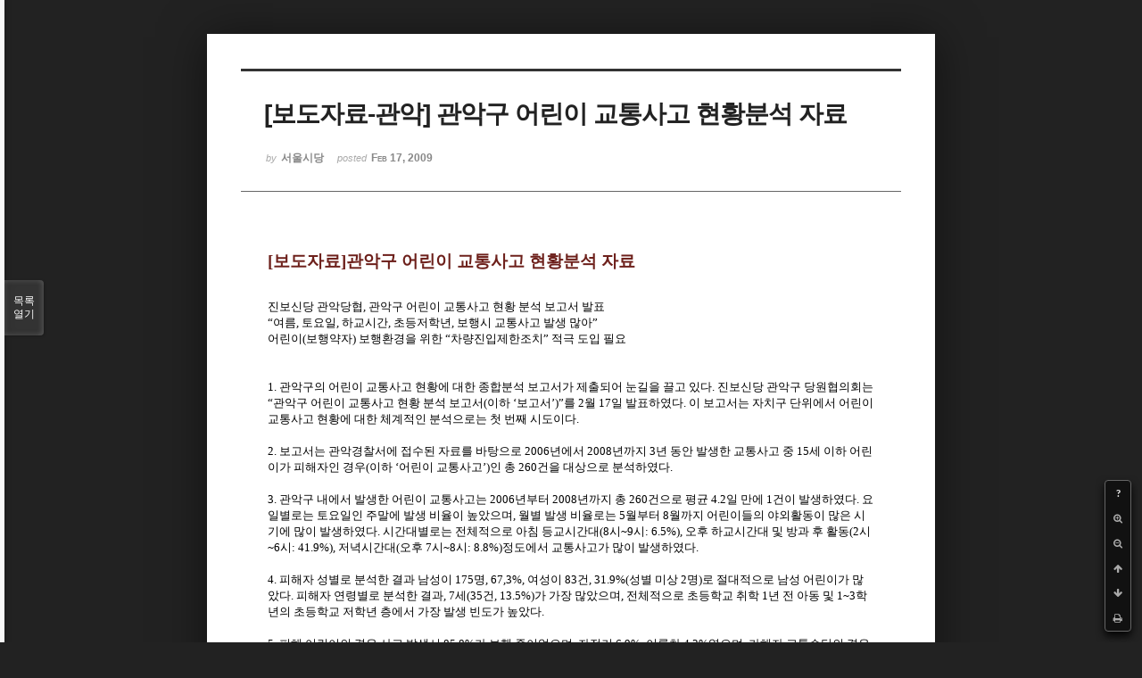

--- FILE ---
content_type: text/html; charset=UTF-8
request_url: http://www2.laborparty.kr/index.php?mid=lps_comment&document_srl=840156&sort_index=readed_count&order_type=desc&listStyle=viewer&page=10
body_size: 7829
content:
<!DOCTYPE html>
<html lang="ko">
<head>
<!-- META -->
<meta charset="utf-8">
<meta name="Generator" content="XpressEngine">
<meta http-equiv="X-UA-Compatible" content="IE=edge">
<!-- TITLE -->
<title>[보도자료-관악] 관악구 어린이 교통사고 현황분석 자료 - 성명/논평/보도자료 :: 노동당 서울시당 - laborparty.kr</title>
<!-- CSS -->
<link rel="stylesheet" href="/common/css/xe.min.css?20141119150425" />
<link rel="stylesheet" href="/common/js/plugins/ui/jquery-ui.min.css?20141119150425" />
<link rel="stylesheet" href="https://maxcdn.bootstrapcdn.com/font-awesome/4.2.0/css/font-awesome.min.css" />
<link rel="stylesheet" href="/modules/board/skins/sketchbook5/css/board.css?20141119150523" />
<!--[if lt IE 9]><link rel="stylesheet" href="/modules/board/skins/sketchbook5/css/ie8.css?20141119150523" />
<![endif]--><link rel="stylesheet" href="/modules/board/skins/sketchbook5/css/print.css?20141119150523" media="print" />
<link rel="stylesheet" href="/modules/board/skins/sketchbook5/css/jquery.mCustomScrollbar.css?20141119150523" />
<link rel="stylesheet" href="/modules/editor/styles/xeStyle/style.css?20141119150424" />
<!-- JS -->
<!--[if lt IE 9]><script src="/common/js/jquery-1.x.min.js?20141119150425"></script>
<![endif]--><!--[if gte IE 9]><!--><script src="/common/js/jquery.min.js?20150209145126"></script>
<![endif]--><script src="/common/js/x.min.js?20141119150425"></script>
<script src="/common/js/xe.min.js?20141119150425"></script>
<script src="/modules/board/tpl/js/board.min.js?20141119150425"></script>
<!--[if lt IE 9]><script src="/common/js/html5.js"></script><![endif]-->
<!-- RSS -->
<!-- ICON -->
<link rel="shortcut icon" href="files/attach/xeicon/favicon.ico" /><link rel="apple-touch-icon" href="./modules/admin/tpl/img/mobiconSample.png" />
<script>
						if(!captchaTargetAct) {var captchaTargetAct = [];}
						captchaTargetAct.push("procBoardInsertDocument","procBoardInsertComment","procIssuetrackerInsertIssue","procIssuetrackerInsertHistory","procTextyleInsertComment");
						</script>

<meta name="viewport" content="width=device-width, initial-scale=1, minimum-scale=1, maximum-scale=1, user-scalable=yes, target-densitydpi=medium-dpi" />
<style> .xe_content { font-size:12px; }</style>
<link rel="canonical" href="http://www2.laborparty.kr/lps_comment/840156" />
<meta property="description" content="[보도자료]관악구 어린이 교통사고 현황분석 자료         진보신당 관악당협, 관악구 어린이 교통사고 현황 분석 보고서 발표“여름, 토요일, 하교시간, 초등저학년, 보행시 교통사고 발생 많아”어린이(보행약자) 보행환경을 위한 “차량진입제한조치” 적극 도입 필요1. 관악구의 어린이 교통사고 현황에 대한 종합분석 보고서가 제출되어 눈길을 끌고 있다. 진보신당 관악구 당원협의회는 “관악..." />
<meta property="og:type" content="article" />
<meta property="og:url" content="http://www2.laborparty.kr/lps_comment/840156" />
<meta property="og:site_name" content="laborparty.kr" />
<meta property="og:title" content="[보도자료-관악] 관악구 어린이 교통사고 현황분석 자료 - 성명/논평/보도자료 :: 노동당 서울시당 - laborparty.kr" />
<meta property="og:description" content="[보도자료]관악구 어린이 교통사고 현황분석 자료         진보신당 관악당협, 관악구 어린이 교통사고 현황 분석 보고서 발표“여름, 토요일, 하교시간, 초등저학년, 보행시 교통사고 발생 많아”어린이(보행약자) 보행환경을 위한 “차량진입제한조치” 적극 도입 필요1. 관악구의 어린이 교통사고 현황에 대한 종합분석 보고서가 제출되어 눈길을 끌고 있다. 진보신당 관악구 당원협의회는 “관악..." />
<meta property="og:article:author" content="서울시당" />

<style type="text/css"> 
.css3pie{behavior:url(addons/css3pie/PIE.htc)}
</style>
		
<style data-id="bdCss">
.bd em,.bd .color{color:#333333;}
.bd .shadow{text-shadow:1px 1px 1px ;}
.bd .bolder{color:#333333;text-shadow:2px 2px 4px ;}
.bd .bg_color{background-color:#333333;}
.bd .bg_f_color{background-color:#333333;background:-webkit-linear-gradient(#FFF -50%,#333333 50%);background:linear-gradient(to bottom,#FFF -50%,#333333 50%);}
.bd .border_color{border-color:#333333;}
.bd .bx_shadow{box-shadow:0 0 2px ;}
.viewer_with.on:before{background-color:#333333;box-shadow:0 0 2px #333333;}
.bd_zine.zine li:first-child,.bd_tb_lst.common_notice tr:first-child td{margin-top:2px;border-top:1px solid #DDD}
.bd_zine .info b,.bd_zine .info a{color:;}
.bd_zine.card h3{color:#333333;}
</style>
<style>
body,input,textarea,select,button,table{font-family:;}
#viewer .rd_trb,#viewer #trackback{display:none}
</style><script>
//<![CDATA[
var current_url = "http://www2.laborparty.kr/?mid=lps_comment&document_srl=840156&sort_index=readed_count&order_type=desc&listStyle=viewer&page=10";
var request_uri = "http://www2.laborparty.kr/";
var current_mid = "lps_comment";
var waiting_message = "서버에 요청 중입니다. 잠시만 기다려주세요.";
var ssl_actions = new Array();
var default_url = "http://www2.laborparty.kr";
xe.current_lang = "ko";
xe.cmd_find = "찾기";
xe.cmd_cancel = "취소";
xe.cmd_confirm = "확인";
xe.msg_no_root = "루트는 선택 할 수 없습니다.";
xe.msg_no_shortcut = "바로가기는 선택 할 수 없습니다.";
xe.msg_select_menu = "대상 메뉴 선택";
//]]>
</script>
</head>
<body class="viewer_blk">
<!--#JSPLUGIN:ui--><!--#Meta:https://maxcdn.bootstrapcdn.com/font-awesome/4.2.0/css/font-awesome.min.css--><script>//<![CDATA[
var lang_type = "ko";
var bdLogin = "로그인 하시겠습니까?@http://www2.laborparty.kr/index.php?mid=lps_comment&document_srl=840156&sort_index=readed_count&order_type=desc&listStyle=viewer&page=10&act=dispMemberLoginForm";
jQuery(function($){
	board('#bd_840033_840156');
});
//]]></script>

<div id="viewer" class="white viewer_style rd_nav_blk">
	<div id="bd_840033_840156" class="bd clear   hover_effect" data-default_style="viewer" data-bdFilesType="" data-bdNavSide="N" style="max-width:px">
		<div id="rd_ie" class="ie8_only"><i class="tl"></i><i class="tc"></i><i class="tr"></i><i class="ml"></i><i class="mr"></i><i class="bl"></i><i class="bc"></i><i class="br"></i></div>
		<div class="rd rd_nav_style2 clear" style="padding:;" data-docSrl="840156">
	
	<div class="rd_hd clear" style="">
		
				
		<div class="blog v" style="text-align:;;">
			<div class="top_area ngeb np_18px" style="text-align:">
															</div>
			<h1 class="font ngeb" style=";-webkit-animation-name:rd_h1_v;-moz-animation-name:rd_h1_v;animation-name:rd_h1_v;">[보도자료-관악] 관악구 어린이 교통사고 현황분석 자료</h1>						<div class="btm_area ngeb np_18px" style="text-align:"> 
								<span><small>by </small><b>서울시당</b></span>				<span title="2009.02.17 18:00"><small>posted </small><b class="date">Feb 17, 2009</b></span>															</div>
		</div>		
				
				
				
				
				<div class="rd_nav_side">
			<div class="rd_nav img_tx fr m_btn_wrp">
		<div class="help bubble left m_no">
		<a class="text" href="#" onclick="jQuery(this).next().fadeToggle();return false;">?</a>
		<div class="wrp">
			<div class="speech">
				<h4>단축키</h4>
				<p><strong><i class="fa fa-long-arrow-left"></i><span class="blind">Prev</span></strong>이전 문서</p>
				<p><strong><i class="fa fa-long-arrow-right"></i><span class="blind">Next</span></strong>다음 문서</p>
				<p><strong>ESC</strong>닫기</p>			</div>
			<i class="edge"></i>
			<i class="ie8_only bl"></i><i class="ie8_only br"></i>
		</div>
	</div>	<a class="tg_btn2 bubble m_no" href="#" data-href=".bd_font_select" title="글꼴 선택"><strong>가</strong><i class="arrow down"></i></a>	<a class="font_plus bubble" href="#" title="크게"><i class="fa fa-search-plus"></i><b class="tx">크게</b></a>
	<a class="font_minus bubble" href="#" title="작게"><i class="fa fa-search-minus"></i><b class="tx">작게</b></a>
			<a class="back_to bubble m_no" href="#bd_840033_840156" title="위로"><i class="fa fa-arrow-up"></i><b class="tx">위로</b></a>
	<a class="back_to bubble m_no" href="#rd_end_840156" title="(목록) 아래로"><i class="fa fa-arrow-down"></i><b class="tx">아래로</b></a>
	<a class="comment back_to bubble if_viewer m_no" href="#840156_comment" title="댓글로 가기"><i class="fa fa-comment"></i><b class="tx">댓글로 가기</b></a>
	<a class="print_doc bubble m_no this" href="http://www2.laborparty.kr/index.php?mid=lps_comment&amp;document_srl=840156&amp;sort_index=readed_count&amp;order_type=desc&amp;listStyle=viewer&amp;page=10" title="인쇄"><i class="fa fa-print"></i><b class="tx">인쇄</b></a>			</div>		</div>			</div>
	
		
	<div class="rd_body clear">
		
				
				
				<article><!--BeforeDocument(840156,4351)--><div class="document_840156_4351 xe_content"><TABLE style="MARGIN-BOTTOM: 30px; WIDTH: 100%" cellSpacing=0 cellPadding=0>
<TBODY>
<TR>
<TD id=cn_64181052 style="WIDTH: 25px"></TD>
<TD id=cn_64181053>
<TABLE style="WIDTH: 100%" cellSpacing=0 cellPadding=0>
<TBODY>
<TR>
<TD id=cn_64181055 style="PADDING-RIGHT: 5px; PADDING-LEFT: 5px; PADDING-BOTTOM: 5px; PADDING-TOP: 5px">
<TABLE cellSpacing=0 cellPadding=0 width="100%">
<TBODY>
<TR>
<TD>
<P title=클릭하세요 style="MARGIN-TOP: 0px; FONT-WEIGHT: 700; FONT-SIZE: 14pt; MARGIN-BOTTOM: 0px; CURSOR: pointer; COLOR: #6d201b; LINE-HEIGHT: 140%; FONT-FAMILY: 굴림; TEXT-ALIGN: left" _onclick=user_content_edite(64181055)>[보도자료]관악구 어린이 교통사고 현황분석 자료</P></TD></TR>
<TR>
<TD>
<TABLE style="MARGIN-TOP: 0px; MARGIN-BOTTOM: 10px" height=1 cellSpacing=0 cellPadding=0 width="100%">
<TBODY>
<TR>
<TD></TD></TR></TBODY></TABLE></TD></TR>
<TR>
<TD>
<P title=클릭하세요 style="MARGIN-TOP: 0px; FONT-SIZE: 10pt; MARGIN-BOTTOM: 0px; CURSOR: pointer; COLOR: #000000; LINE-HEIGHT: 140%; FONT-FAMILY: 굴림; TEXT-ALIGN: left" _onclick=user_content_edite(64181055)><BR>진보신당 관악당협, 관악구 어린이 교통사고 현황 분석 보고서 발표<BR>“여름, 토요일, 하교시간, 초등저학년, 보행시 교통사고 발생 많아”<BR>어린이(보행약자) 보행환경을 위한 “차량진입제한조치” 적극 도입 필요<BR><BR><BR>1. 관악구의 어린이 교통사고 현황에 대한 종합분석 보고서가 제출되어 눈길을 끌고 있다. 진보신당 관악구 당원협의회는 “관악구 어린이 교통사고 현황 분석 보고서(이하 ‘보고서’)”를 2월 17일 발표하였다. 이 보고서는 자치구 단위에서 어린이 교통사고 현황에 대한 체계적인 분석으로는 첫 번째 시도이다. <BR><BR>2. 보고서는 관악경찰서에 접수된 자료를 바탕으로 2006년에서 2008년까지 3년 동안 발생한 교통사고 중 15세 이하 어린이가 피해자인 경우(이하 ‘어린이 교통사고’)인 총 260건을 대상으로 분석하였다.<BR><BR>3. 관악구 내에서 발생한 어린이 교통사고는 2006년부터 2008년까지 총 260건으로 평균 4.2일 만에 1건이 발생하였다. 요일별로는 토요일인 주말에 발생 비율이 높았으며, 월별 발생 비율로는 5월부터 8월까지 어린이들의 야외활동이 많은 시기에 많이 발생하였다. 시간대별로는 전체적으로 아침 등교시간대(8시~9시: 6.5%), 오후 하교시간대 및 방과 후 활동(2시~6시: 41.9%), 저녁시간대(오후 7시~8시: 8.8%)정도에서 교통사고가 많이 발생하였다.<BR><BR>4. 피해자 성별로 분석한 결과 남성이 175명, 67,3%, 여성이 83건, 31.9%(성별 미상 2명)로 절대적으로 남성 어린이가 많았다. 피해자 연령별로 분석한 결과, 7세(35건, 13.5%)가 가장 많았으며, 전체적으로 초등학교 취학 1년 전 아동 및 1~3학년의 초등학교 저학년 층에서 가장 발생 빈도가 높았다. <BR><BR>5. 피해 어린이의 경우 사고 발생시 85.8%가 보행 중이었으며, 자전거 6.9%, 이륜차 4.2%였으며, 가해자 교통수단의 경우 가해자의 교통 수단은 승용차 52.7%, 이륜차 19.6%, 화물차 9.6% 순으로, 승용차가 가장 많았다. 피해 정도에 따라 분석해보면, 83.2%가 경상에 해당하고, 8.1%가 중상에 해당하였다. 사망사고의 경우 총 2건으로 0.8%에 해당하였다. <BR><BR>6. 피해 장소(동)별로는 봉천권역의 경우 은천동, 청룡동에서의 어린이 교통사고 발생 비율이 높고, 남현동과 청림동에서 낮은 것으로 나타났다. 또한 신림권역의 경우, 미성동과 신사동이 어린이 교통사고 발생 비율이 높고, 조원동과 난향동에서 낮은 것으로 나타났다. &nbsp;<BR><BR>7. 보고서는 분석결과를 통해 야외활동이 많은 늦봄과 여름, 그리고 공휴일과 하교시간 대의 교통사고 빈도율이 높다고 보고, 이 시간대에 특히 어린이 교통사고에 대한 각별한 주의가 필요함을 지적하였다. 특히 교통사고에 많이 노출되어 있는 초등학교 저학년에 대한 안전대책 수립의 필요성을 제시하였다. 그리고 대부분의 교통사고는 보행 중 발생하고 있는 현실에서 학교 주변 및 어린이들의 주요 활동 공간의 보행 환경에 대한 종합적인 분석과 보행안전을 최우선으로 한 도로 정책 도입 필요성을 제기하였다. 또한 오토바이에 의한 어린이 교통사고 발생도 상당한 비율로 발생하고 있는 점을 지적하고 이에 대한 대책수립이 필요함을 지적하였다. <BR><BR>8. 보고서는 정책 대안으로서 현재 어린이 교통사고에 대한 전반적인 분석 및 정책 제시가 체계적으로 진행되고 있지 않음을 지적하며, 구청-경찰서-교육청(학교)의 협조를 통해서 어린이 교통사고 현황 및 개선지점에 대한 체계적인 조사와 관련대책의 수립 및 긴밀한 협조체제 구축 등이 필요함을 지적하였다. 또한 어린이 교통안전 업무를 사실상 학부모에게 떠맡기고 있는 현실을 지적하면서 관계당국의 책임성 제고의 필요성을 제기하였다. <BR><BR>9. 특히 어린이 교통안전을 위한 ‘차량 강제 진입제한조치’ 도입 필요함을 제시하였다. 보고서는 현행 도로교통법, 관악구 보행 조례에 강제 진입제한의 법적 근거가 있음을 지적하며 관악구청과 경찰서의 전격적인 자세 전환을 촉구하였다. <BR><BR>10. 보고서는 제정된 지 1년밖에 되지 않은 보행 조례가 관악구청의 의지 부족으로 사문화되어 있음을 지적하였다. 2008년 1월에 제정된 관악구 보행권 확보 및 보행환경 개선에 대한 조례(이하 보행조례)에 따르면 관련 전문가로 보행환경 개선위원회를 구성하고 매년 보행환경 기본계획을 수립 실시하도록 되어 있지만, 전혀 지켜지지 않고 있는 상황이다. 보고서는 관악구청이 선진적인 보행조례의 의의를 살려내기 위해서 보다 전격적인 자세전환의 필요성을 지적하였다. <BR><BR>11. 보고서를 작성한 진보신당 관악갑 당협 홍은광 위원장은 “이번 보고서는 생활 속 진보의제를 찾고, 약자와 소수자를 위한 진보신당식 지방행정의 모범적 대안을 만들어가는 계기가 될 것이다”며 “앞으로도 학교주변 보행위험시설에 대한 현장조사, 학부모 인터뷰, 간담회 등을 통해서 어린이와 보행약자의 보행환경을 획기적으로 개선해 나가는 방안을 연구하고 실천해 나갈 것”이라며 향후 계획을 밝혔다. <BR><BR>담당: 홍은광(018-228-9243)<BR><BR>2007년 2월 17일 진보신당 관악구 당원협의회<BR></P></TD></TR></TBODY></TABLE></TD></TR></TBODY></TABLE></TD>
<TD id=cn_64181056 style="WIDTH: 25px"></TD></TR></TBODY></TABLE></div><!--AfterDocument(840156,4351)--></article>
				
					</div>
	
	<div class="rd_ft">
		
				
		<div class="bd_prev_next clear">
					</div>		
				
						
				
		<div class="rd_ft_nav clear">
						
						
						<div class="rd_nav img_tx fr m_btn_wrp">
				<a class="back_to bubble m_no" href="#bd_840033_840156" title="위로"><i class="fa fa-arrow-up"></i><b class="tx">위로</b></a>
	<a class="back_to bubble m_no" href="#rd_end_840156" title="(목록) 아래로"><i class="fa fa-arrow-down"></i><b class="tx">아래로</b></a>
	<a class="comment back_to bubble if_viewer m_no" href="#840156_comment" title="댓글로 가기"><i class="fa fa-comment"></i><b class="tx">댓글로 가기</b></a>
	<a class="print_doc bubble m_no this" href="http://www2.laborparty.kr/index.php?mid=lps_comment&amp;document_srl=840156&amp;sort_index=readed_count&amp;order_type=desc&amp;listStyle=viewer&amp;page=10" title="인쇄"><i class="fa fa-print"></i><b class="tx">인쇄</b></a>			</div>					</div>
	</div>
	
		
	</div>
<hr id="rd_end_840156" class="rd_end clear" />		<div id="viewer_lst" class="">
			<button type="button" id="viewer_lst_tg" class="ngeb bg_color">목록<br /><span class="tx_open">열기</span><span class="tx_close">닫기</span></button>
			<h3 class="ui_font">Articles</h3>
			<div id="viewer_lst_scroll">
				<ul>
					<li>
						<a class="clear" href="http://www2.laborparty.kr/index.php?mid=lps_comment&amp;document_srl=840113&amp;sort_index=readed_count&amp;order_type=desc&amp;listStyle=viewer&amp;page=10">
														<span class="tl">[논평]국제중 심의보류 결정, 당연하다</span>
							<span class="meta"><strong>서울시당</strong>2008.10.15 19:32</span>
						</a>
					</li><li>
						<a class="clear" href="http://www2.laborparty.kr/index.php?mid=lps_comment&amp;document_srl=840159&amp;sort_index=readed_count&amp;order_type=desc&amp;listStyle=viewer&amp;page=10">
														<span class="tl">[기자회견문] 서울시는 법으로 보장되어 있는 세입자 보상대책을 이행하라</span>
							<span class="meta"><strong>서울시당</strong>2009.03.11 14:21</span>
						</a>
					</li><li>
						<a class="clear" href="http://www2.laborparty.kr/index.php?mid=lps_comment&amp;document_srl=840090&amp;sort_index=readed_count&amp;order_type=desc&amp;listStyle=viewer&amp;page=10">
														<span class="tl">[보도자료] 25일(월) 자진사퇴 거부 뇌물 시의원 규탄 기자회견 및 '돈봉투 살포' 퍼포...</span>
							<span class="meta"><strong>서울시당</strong>2008.08.22 15:50</span>
						</a>
					</li><li>
						<a class="clear" href="http://www2.laborparty.kr/index.php?mid=lps_comment&amp;document_srl=840247&amp;sort_index=readed_count&amp;order_type=desc&amp;listStyle=viewer&amp;page=10">
														<span class="tl">[논평]김현풍 강북구청장에 대한 국민권익위 고발에 부쳐</span>
							<span class="meta"><strong>서울시당</strong>2009.11.25 13:49</span>
						</a>
					</li><li>
						<a class="clear" href="http://www2.laborparty.kr/index.php?mid=lps_comment&amp;document_srl=840265&amp;sort_index=readed_count&amp;order_type=desc&amp;listStyle=viewer&amp;page=10">
														<span class="tl">[논평]원희룡의원의 재건축연한 축소 공약은 또 다른 뉴타운 계획이다</span>
							<span class="meta"><strong>서울시당</strong>2010.03.24 15:22</span>
						</a>
					</li><li>
						<a class="clear" href="http://www2.laborparty.kr/index.php?mid=lps_comment&amp;document_srl=840256&amp;sort_index=readed_count&amp;order_type=desc&amp;listStyle=viewer&amp;page=10">
														<span class="tl">[논평]플로팅아일랜드, 서울시사업이라는 증거를 대라</span>
							<span class="meta"><strong>서울시당</strong>2010.01.27 15:06</span>
						</a>
					</li><li>
						<a class="clear" href="http://www2.laborparty.kr/index.php?mid=lps_comment&amp;document_srl=840142&amp;sort_index=readed_count&amp;order_type=desc&amp;listStyle=viewer&amp;page=10">
														<span class="tl">[기자회견문] 교육주체들의 반교육적.반인권적 일제고사 반대를 존중하라</span>
							<span class="meta"><strong>서울시당</strong>2008.12.22 14:08</span>
						</a>
					</li><li>
						<a class="clear" href="http://www2.laborparty.kr/index.php?mid=lps_comment&amp;document_srl=840359&amp;sort_index=readed_count&amp;order_type=desc&amp;listStyle=viewer&amp;page=10">
														<span class="tl">[논평] 제값 못받는 경비노동자들, 해고대란 운운 근거없다</span>
							<span class="meta"><strong>냥이관리인</strong>2011.11.07 15:11</span>
						</a>
					</li><li>
						<a class="clear" href="http://www2.laborparty.kr/index.php?mid=lps_comment&amp;document_srl=840154&amp;sort_index=readed_count&amp;order_type=desc&amp;listStyle=viewer&amp;page=10">
														<span class="tl">[논평] 서울시의회의 어설픈 경인운하 찬성 결의안</span>
							<span class="meta"><strong>서울시당</strong>2009.02.09 19:29</span>
						</a>
					</li><li>
						<a class="clear" href="http://www2.laborparty.kr/index.php?mid=lps_comment&amp;document_srl=840168&amp;sort_index=readed_count&amp;order_type=desc&amp;listStyle=viewer&amp;page=10">
														<span class="tl">[논평]오세훈시장의 제2롯데월드 발언, 문제있다</span>
							<span class="meta"><strong>서울시당</strong>2009.04.16 16:52</span>
						</a>
					</li><li>
						<a class="clear" href="http://www2.laborparty.kr/index.php?mid=lps_comment&amp;document_srl=840124&amp;sort_index=readed_count&amp;order_type=desc&amp;listStyle=viewer&amp;page=10">
														<span class="tl">[논평]난지도골프장, 왜 돈 이야기는 하지 않나?</span>
							<span class="meta"><strong>서울시당</strong>2008.11.06 14:26</span>
						</a>
					</li><li>
						<a class="clear" href="http://www2.laborparty.kr/index.php?mid=lps_comment&amp;document_srl=840150&amp;sort_index=readed_count&amp;order_type=desc&amp;listStyle=viewer&amp;page=10">
														<span class="tl">[논평]생색내기에 그친 서울시 주거비 지원 대책</span>
							<span class="meta"><strong>서울시당</strong>2009.01.29 17:27</span>
						</a>
					</li><li>
						<a class="clear" href="http://www2.laborparty.kr/index.php?mid=lps_comment&amp;document_srl=840275&amp;sort_index=readed_count&amp;order_type=desc&amp;listStyle=viewer&amp;page=10">
														<span class="tl">[논평]가든파이브 점거사태, 장기화가 우려된다</span>
							<span class="meta"><strong>서울시당</strong>2010.07.19 12:15</span>
						</a>
					</li><li>
						<a class="clear" href="http://www2.laborparty.kr/index.php?mid=lps_comment&amp;document_srl=840213&amp;sort_index=readed_count&amp;order_type=desc&amp;listStyle=viewer&amp;page=10">
														<span class="tl">[논평]서울시는 인권맹기관인가- 인권위 결정을 환영한다</span>
							<span class="meta"><strong>서울시당</strong>2009.09.24 14:53</span>
						</a>
					</li><li>
						<a class="clear" href="http://www2.laborparty.kr/index.php?mid=lps_comment&amp;document_srl=840372&amp;sort_index=readed_count&amp;order_type=desc&amp;listStyle=viewer&amp;page=10">
														<span class="tl">[논평] 보복성 재고용 탈락, 이성 구로구청장장이 책임져야 한다</span>
							<span class="meta"><strong>냥이관리인</strong>2012.01.02 12:13</span>
						</a>
					</li><li>
						<a class="clear" href="http://www2.laborparty.kr/index.php?mid=lps_comment&amp;document_srl=840515&amp;sort_index=readed_count&amp;order_type=desc&amp;listStyle=viewer&amp;page=10">
														<span class="tl">[논평] 서울의료원, 환자도 노동자도 안심할 수 있는 병원으로 거듭나길</span>
							<span class="meta"><strong>냥이관리인</strong>2013.04.26 11:37</span>
						</a>
					</li><li>
						<a class="clear" href="http://www2.laborparty.kr/index.php?mid=lps_comment&amp;document_srl=840270&amp;sort_index=readed_count&amp;order_type=desc&amp;listStyle=viewer&amp;page=10">
														<span class="tl">[논평]문제는 속도가 아니라 시간이다-서울시 휴먼타운계획에 부쳐-</span>
							<span class="meta"><strong>서울시당</strong>2010.04.13 14:02</span>
						</a>
					</li><li>
						<a class="clear" href="http://www2.laborparty.kr/index.php?mid=lps_comment&amp;document_srl=840157&amp;sort_index=readed_count&amp;order_type=desc&amp;listStyle=viewer&amp;page=10">
														<span class="tl">[기자회견문] 돈주고 상받은 혈세낭비 구청장 주민감사 청구</span>
							<span class="meta"><strong>서울시당</strong>2009.03.11 13:47</span>
						</a>
					</li><li>
						<a class="clear" href="http://www2.laborparty.kr/index.php?mid=lps_comment&amp;document_srl=840183&amp;sort_index=readed_count&amp;order_type=desc&amp;listStyle=viewer&amp;page=10">
														<span class="tl">[보도자료]지하철9호선 개통 무기한 연기, 누구에게 귀책사유가 있나?</span>
							<span class="meta"><strong>서울시당</strong>2009.06.11 11:15</span>
						</a>
					</li><li>
						<a class="clear" href="http://www2.laborparty.kr/index.php?mid=lps_comment&amp;document_srl=840251&amp;sort_index=readed_count&amp;order_type=desc&amp;listStyle=viewer&amp;page=10">
														<span class="tl">[논평]용산참사 해결을 위한 합의를 환영한다</span>
							<span class="meta"><strong>서울시당</strong>2009.12.30 13:08</span>
						</a>
					</li>				</ul>
			</div>
			<div id="viewer_pn" class="bd_pg clear">
								 
				<a href="http://www2.laborparty.kr/index.php?mid=lps_comment&amp;document_srl=840156&amp;sort_index=readed_count&amp;order_type=desc&amp;listStyle=viewer&amp;page=5">5</a>								 
				<a href="http://www2.laborparty.kr/index.php?mid=lps_comment&amp;document_srl=840156&amp;sort_index=readed_count&amp;order_type=desc&amp;listStyle=viewer&amp;page=6">6</a>								 
				<a href="http://www2.laborparty.kr/index.php?mid=lps_comment&amp;document_srl=840156&amp;sort_index=readed_count&amp;order_type=desc&amp;listStyle=viewer&amp;page=7">7</a>								 
				<a href="http://www2.laborparty.kr/index.php?mid=lps_comment&amp;document_srl=840156&amp;sort_index=readed_count&amp;order_type=desc&amp;listStyle=viewer&amp;page=8">8</a>								 
				<a href="http://www2.laborparty.kr/index.php?mid=lps_comment&amp;document_srl=840156&amp;sort_index=readed_count&amp;order_type=desc&amp;listStyle=viewer&amp;page=9">9</a>								<strong class="this">10</strong> 
												 
				<a href="http://www2.laborparty.kr/index.php?mid=lps_comment&amp;document_srl=840156&amp;sort_index=readed_count&amp;order_type=desc&amp;listStyle=viewer&amp;page=11">11</a>								 
				<a href="http://www2.laborparty.kr/index.php?mid=lps_comment&amp;document_srl=840156&amp;sort_index=readed_count&amp;order_type=desc&amp;listStyle=viewer&amp;page=12">12</a>								 
				<a href="http://www2.laborparty.kr/index.php?mid=lps_comment&amp;document_srl=840156&amp;sort_index=readed_count&amp;order_type=desc&amp;listStyle=viewer&amp;page=13">13</a>								 
				<a href="http://www2.laborparty.kr/index.php?mid=lps_comment&amp;document_srl=840156&amp;sort_index=readed_count&amp;order_type=desc&amp;listStyle=viewer&amp;page=14">14</a>							</div>			<button type="button" class="tg_close2" onClick="jQuery('#viewer_lst_tg').click();">X</button>
		</div>		</div></div><!-- ETC -->
<div class="wfsr"></div>
<script src="/addons/captcha/captcha.min.js?20180310181626"></script><script src="/files/cache/js_filter_compiled/d046d1841b9c79c545b82d3be892699d.ko.compiled.js?20200403120746"></script><script src="/files/cache/js_filter_compiled/1bdc15d63816408b99f674eb6a6ffcea.ko.compiled.js?20200403120746"></script><script src="/files/cache/js_filter_compiled/9b007ee9f2af763bb3d35e4fb16498e9.ko.compiled.js?20200403120746"></script><script src="/addons/autolink/autolink.js?20141119150426"></script><script src="/common/js/plugins/ui/jquery-ui.min.js?20141119150425"></script><script src="/common/js/plugins/ui/jquery.ui.datepicker-ko.js?20141119150425"></script><script src="/addons/resize_image/js/resize_image.min.js?20141119150426"></script><script src="/modules/board/skins/sketchbook5/js/imagesloaded.pkgd.min.js?20141119150523"></script><script src="/modules/board/skins/sketchbook5/js/jquery.cookie.js?20141119150523"></script><script src="/modules/editor/skins/xpresseditor/js/xe_textarea.min.js?20141119150422"></script><script src="/modules/board/skins/sketchbook5/js/jquery.autogrowtextarea.min.js?20141119150523"></script><script src="/modules/board/skins/sketchbook5/js/board.js?20141119150523"></script><script src="/modules/board/skins/sketchbook5/js/viewer.js?20141119150523"></script><script src="/modules/board/skins/sketchbook5/js/jquery.mousewheel.min.js?20141119150523"></script><script src="/modules/board/skins/sketchbook5/js/jquery.mCustomScrollbar.min.js?20141119150523"></script></body>
</html>


--- FILE ---
content_type: text/css
request_url: http://www2.laborparty.kr/modules/editor/styles/xeStyle/style.css?20141119150424
body_size: 3429
content:
@charset "utf-8";
/* NAVER (developers@xpressengine.com) */
.xe_content{color:#000;font-size:12px}
.xe_content blockquote.q1,
.xe_content blockquote.q2,
.xe_content blockquote.q3,
.xe_content blockquote.q4,
.xe_content blockquote.q5,
.xe_content blockquote.q6,
.xe_content blockquote.q7{padding:10px;margin:0 15px}
.xe_content blockquote.q1{padding:0 10px;border-left:2px solid #ccc}
.xe_content blockquote.q2{padding:0 10px;background:url(./img/bg_qmark.gif) no-repeat left top}
.xe_content blockquote.q3{border:1px solid #d9d9d9}
.xe_content blockquote.q4{border:1px solid #d9d9d9;background:#fbfbfb}
.xe_content blockquote.q5{border:2px solid #707070}
.xe_content blockquote.q6{border:1px dashed #707070}
.xe_content blockquote.q7{border:1px dashed #707070;background:#fbfbfb}
.xe_content h1,
.xe_content h2,
.xe_content h3,
.xe_content h4,
.xe_content h5,
.xe_content h6{line-height:1.2;clear:both}
.xe_content h1{font-size:22px;border-bottom:4px solid #f4f4f4;background-color:#fff;*border-bottom:1px solid #ccc;*zoom:1;*filter:progid:DXImageTransform.Microsoft.dropshadow(OffX='0', OffY='4', Color='#f4f4f4', positive='true')}
.xe_content h1:after{content:"";display:block;font-size:0;line-height:0;overflow:hidden;height:1px;background:#ccc}
.xe_content h2{font-size:20px;border-bottom:3px solid #f4f4f4;background-color:#fff;*border-bottom:1px solid #ccc;*zoom:1;*filter:progid:DXImageTransform.Microsoft.dropshadow(OffX='0', OffY='3', Color='#f4f4f4', positive='true')}
.xe_content h2:after{content:"";display:block;font-size:0;line-height:0;overflow:hidden;height:1px;background:#ccc}
.xe_content h3{font-size:18px;border-bottom:2px solid #f4f4f4;background-color:#fff;*border-bottom:1px solid #ccc;*zoom:1;*filter:progid:DXImageTransform.Microsoft.dropshadow(OffX='0', OffY='2', Color='#f4f4f4', positive='true')}
.xe_content h3:after{content:"";display:block;font-size:0;line-height:0;overflow:hidden;height:1px;background:#ccc}
.xe_content h4{font-size:16px;border-bottom:1px solid #f4f4f4;background-color:#fff;*border-bottom:1px solid #ccc;*zoom:1;*filter:progid:DXImageTransform.Microsoft.dropshadow(OffX='0', OffY='1', Color='#f4f4f4', positive='true')}
.xe_content h4:after{content:"";display:block;font-size:0;line-height:0;overflow:hidden;height:1px;background:#ccc}
.xe_content h5{font-size:14px;border-bottom:1px solid #ccc}
.xe_content h6{font-size:12px;border-bottom:1px dotted #ccc}
.xe_content q{background-color:#eee}
.xe_content cite{font-style:normal;color:#8b8b8b}
.xe_content code{font-family:"Courier New", Monospace;background-color:#fff5d9}
.xe_content code.block{position:relative;font-family:"Courier New", Monospace;line-height:1;display:block;padding:12px 15px 12px 15px;background-color:#fff5d9;-moz-border-radius:5px;-webkit-border-radius:5px}
.xe_content a.none {color:#8b8b8b;padding-right:13px;margin-right:2px;background:url(./img/iconNone.gif);background-repeat:no-repeat;background-position:right center}
.xe_content a.external{padding-right:13px;margin-right:2px;background-image:url(./img/iconExternal.gif);background-repeat:no-repeat;background-position:right center}
.xe_content a.blank{padding-right:13px;margin-right:2px;background-image:url(./img/iconBlank.gif);background-repeat:no-repeat;background-position:right center}
.xe_content .mpDivision{border:1px dotted #ccc;padding-left:15px;padding-right:15px;-moz-border-radius:5px;-webkit-border-radius:5px;background:#f4f4f4}

--- FILE ---
content_type: application/javascript
request_url: http://www2.laborparty.kr/addons/captcha/captcha.min.js?20180310181626
body_size: 7254
content:
var calledArgs=null;!function(a){a(function(){function b(){a("form").each(function(b){var d=!1;if(!a(this).attr("onsubmit")||a(this).attr("onsubmit").indexOf("procFilter")<0)for(var e=a(this).find("input[name=act]").val(),b=0;b<captchaTargetAct.length;b++)if(captchaTargetAct[b]==e){d=!0;break}d&&(a(this).append('<input type="hidden" name="captchaType" value="inline" />'),a(this).find("input[name=error_return_url]")||a(this).append('<input type="hidden" name="error_return_url" value="'+current_url+'" />'),a(this).submit(function(b){if(a(this).find("input[name=secret_text]").val())return!0;b.preventDefault();var d=this;a("#captcha_layer form").submit(function(b){return b.preventDefault(),a("#secret_text").val()?(a(d).append('<input type="hidden" name="secret_text" value="'+a("#secret_text").val()+'" />'),void a(d).submit()):(a(this).find("input[type=text]").val("").focus(),!1)});var e=new Array;e.captcha_action="setCaptchaSession",e.mid=current_mid,window.oldExecXml("","",e,c.show,new Array("error","message","about_captcha","captcha_reload","captcha_play","cmd_input","cmd_cancel"))}))});a(document.body);if(!c){var b=-1!=navigator.appVersion.indexOf("MSIE")?!0:!1,d=-1!=navigator.appVersion.toLowerCase().indexOf("win")?!0:!1,e=-1!=navigator.userAgent.indexOf("Opera")?!0:!1,f=request_uri+"addons/captcha/swf/play.swf";b&&d&&!e?(_object_='<object classid="clsid:d27cdb6e-ae6d-11cf-96b8-444553540000" codebase="http://fpdownload.macromedia.com/pub/shockwave/cabs/flash/swflash.cab#version=7,0,0,0" width="0" height="0" id="captcha_audio" align="middle">',_object_+='<param name="allowScriptAccess" value="always" />',_object_+='<param name="quality" value="high" />',_object_+='<param name="movie" value="'+f+'" />',_object_+='<param name="wmode" value="window" />',_object_+='<param name="allowFullScreen" value="false">',_object_+='<param name="bgcolor" value="#fffff" />',_object_+="</object>"):_object_='<embed src="'+f+'" quality="high" wmode="window" allowFullScreen="false" bgcolor="#ffffff" width="0" height="0" name="captcha_audio" align="middle" allowScriptAccess="always" type="application/x-shockwave-flash" pluginspage="http://www.macromedia.com/go/getflashplayer" />',c=a('<div id="captcha_layer" style="position:fixed; top:0; left:0; width:100%; height:100%;display:none;z-index:10">').appendTo(document.body);var g="margin:-105px 0 0 -155px; top:50%; left:50%;";screen.width<319&&(g="");var h=a('<div style="z-index:1000;position:absolute; width:310px;'+g+' background:#fff; border:3px solid #ccc;"><form method="post" action=""><div style="position:relative; margin:25px 20px 15px 20px"><img src="about:blank" id="captcha_image" alt="CAPTCHA" width="240" height="50" style="display:block; width:240px; height:50px; border:1px solid #b0b0b0" /><button type="button" class="reload" title="" style="position:absolute; top:0; left:245px; width:25px; height:25px; padding:0; overflow:visible; border:1px solid #575757; background:#747474 url('+request_uri+'addons/captcha/img/icon.gif) no-repeat center 5px;border-radius:3px;-moz-border-radius:3px;-webkit-border-radius:3px; cursor:pointer;box-shadow:0 0 3px #444 inset;-moz-box-shadow:0 0 3px #444 inset;-webkit-box-shadow:0 0 3px #444 inset;"></button><button type="button" class="play" title="" style="position:absolute; top:27px; left:245px; width:25px; height:25px; padding:0; overflow:visible; border:1px solid #575757; background:#747474 url('+request_uri+'addons/captcha/img/icon.gif) no-repeat center -20px;border-radius:3px;-moz-border-radius:3px;-webkit-border-radius:3px; cursor:pointer;box-shadow:0 0 3px #444 inset;-moz-box-shadow:0 0 3px #444 inset;-webkit-box-shadow:0 0 3px #444 inset;"></button></div><label id="captchaAbout" for="captcha" style="display:block; border-top:1px dashed #c5c5c5; padding:15px 0; margin:0 20px; font-size:12px; color:#5f5f5f;"></label><input name="" type="text" id="secret_text" style="ime-mode:inactive;margin:0 20px; width:232px; border:1px solid #bdbdbd; padding:3px 4px; font-size:18px; font-weight:bold;" /><div style="margin:20px; border-top:1px dashed #c5c5c5; padding:15px 0 0 0; text-align:center"><button type="submit" style="height:31px; line-height:31px; padding:0 15px; margin:0 2px; font-size:12px; font-weight:bold; color:#fff; overflow:visible; border:1px solid #5c8a16; background:#6faa13;border-radius:3px;-moz-border-radius:3px;-webkit-border-radius:3px; cursor:pointer;box-shadow:0 0 3px #666 inset;-moz-box-shadow:0 0 3px #666 inset;-webkit-box-shadow:0 0 3px #666 inset;"></button><button type="button" class="cancel" style="height:31px; line-height:31px; padding:0 15px; margin:0 2px; font-size:12px; font-weight:bold; color:#fff; overflow:visible; border:1px solid #575757; background:#747474;border-radius:3px;-moz-border-radius:3px;-webkit-border-radius:3px; cursor:pointer;box-shadow:0 0 3px #444 inset;-moz-box-shadow:0 0 3px #444 inset;-webkit-box-shadow:0 0 3px #444 inset;"></button></div></form>'+_object_+"</div>").appendTo(c);h.find("button.cancel").click(function(){a("#captcha_layer").hide()}),h.find("button.play").click(function(){var a=window.captcha_audio||document.captcha_audio,b=current_url.setQuery("captcha_action","captchaAudio").setQuery("rnd",(new Date).getTime());h.find("input[type=text]").focus(),a.setSoundTarget(b,"1")}),h.find("button.reload").click(function(){var b=new Array;b.captcha_action="setCaptchaSession",b.mid=current_mid,window.oldExecXml("","",b,function(){a("#captcha_image").attr("src",current_url.setQuery("captcha_action","captchaImage").setQuery("rnd",(new Date).getTime()))})}),c.exec=function(b,d,e,f,g,h,i){var j=!1;if(a.each(captchaTargetAct||{},function(a,b){return b==d?(j=!0,!1):void 0}),j){a("#captcha_layer form").submit(function(b){return b.preventDefault(),a("#secret_text").val()?(c.compare(),!1):(a(this).find("input[type=text]").val("").focus(),!1)}),calledArgs={module:b,act:d,params:e,callback_func:f,response_tags:g,callback_func_arg:h,fo_obj:i};var e=new Array;e.captcha_action="setCaptchaSession",e.mid=current_mid,window.oldExecXml(b,d,e,c.show,new Array("error","message","about_captcha","captcha_reload","captcha_play","cmd_input","cmd_cancel"))}else window.oldExecXml(b,d,e,f,g,h,i);return!0},c.show=function(b){a("#captcha_layer").show(),a("#captchaAbout").html(b.about_captcha),a("#captcha_layer .reload").attr("title",b.captcha_reload),a("#captcha_layer .play").attr("title",b.captcha_play),a("#captcha_layer button[type=submit]").html(b.cmd_input),a("#captcha_layer button.cancel").html(b.cmd_cancel),a("#captcha_image").attr("src",current_url.setQuery("captcha_action","captchaImage").setQuery("rnd",(new Date).getTime())),h.find("input[type=text]").val("").focus(),a("html, body").css("height","100%")},c.compare=function(){var b=new Array;b.captcha_action="captchaCompare",b.mid=current_mid,b.secret_text=a("#secret_text").val(),window.oldExecXml(calledArgs.module,calledArgs.act,b,function(){a("#captcha_layer").hide(),window.oldExecXml(calledArgs.module,calledArgs.act,calledArgs.params,calledArgs.callback_func,calledArgs.response_tags,calledArgs.callback_func_arg,calledArgs.fo_obj)})}}return c}var c=null;a(window).ready(function(){window.oldExecXml||(window.oldExecXml=window.exec_xml,window.exec_xml=b().exec)})})}(jQuery);